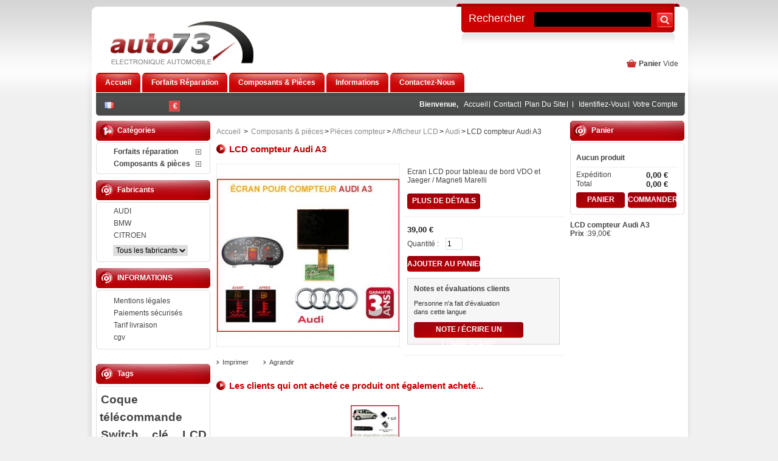

--- FILE ---
content_type: text/html; charset=utf-8
request_url: https://www.auto73.fr/audi/833-lcd-obd-audi-a3.html
body_size: 10581
content:
<!DOCTYPE html PUBLIC "-//W3C//DTD XHTML 1.1//EN" "http://www.w3.org/TR/xhtml11/DTD/xhtml11.dtd"><html xmlns="http://www.w3.org/1999/xhtml" xml:lang="fr"><head><title>Probl&egrave;me pixel &eacute;cran FSI OBD Audi A3</title><meta name="description" content="Afficheur LCD pour compteur AUDI A3 VDO et Jaeger / Magneti Marelli garantie 3 ans" /><meta name="keywords" content="ecran lcd compteur a3" /><meta http-equiv="Content-Type" content="application/xhtml+xml; charset=utf-8" /><meta name="generator" content="PrestaShop" /><meta name="robots" content="index,follow" /><link rel="icon" type="image/vnd.microsoft.icon" href="https://www.auto73.fr/img/favicon.ico?1681127666" /><link rel="shortcut icon" type="image/x-icon" href="https://www.auto73.fr/img/favicon.ico?1681127666" /><script type="text/javascript">/* <![CDATA[ */
var baseDir='https://www.auto73.fr/';var static_token='817797d91758398c78a336f88294b9a9';var token='6daeed69c7d98f9abbe227b4a3a96394';var priceDisplayPrecision=2;var priceDisplayMethod=0;var roundMode=2;/* ]]> */</script><link href="https://www.auto73.fr/themes/PRS020027/cache/29a9863576dcc4d9242c4bcf7f84a15c_all.css" rel="stylesheet" type="text/css" media="all" /><link href="https://www.auto73.fr/themes/PRS020027/cache/f3ca65fae6d9ff30374facedad5f50d8_screen.css" rel="stylesheet" type="text/css" media="screen" /><script src="https://www.auto73.fr/themes/PRS020027/cache/d46f982e6ec8ab404d40d64af879edd9.js" type="text/javascript">/* <![CDATA[ *//* ]]> */</script><script type="text/javascript">/* <![CDATA[ */
var _gaq=_gaq||[];_gaq.push(['_setAccount','UA-28370870-1']);_gaq.push(['_setSiteSpeedSampleRate',5]);_gaq.push(['_trackPageview','product']);(function(){var ga=document.createElement('script');ga.type='text/javascript';ga.async=true;ga.src=('https:'==document.location.protocol?'https://ssl':'http://www')+'.google-analytics.com/ga.js';var s=document.getElementsByTagName('script')[0];s.parentNode.insertBefore(ga,s);})();/* ]]> */</script><script type="text/javascript">/* <![CDATA[ */
var jQuery144=$;/* ]]> */</script><script type="text/javascript">/* <![CDATA[ */
var gsr=gsr||new GsrModule('gsr');gsr.msgs={"delay":"Vous n'avez pas rempli un entier l'option d\u00e9calage","fbId":"Vous n'avez pas rempli un entier l'option Facebook app ID","fbsecret":"Vous n'avez pas rempli l'option Facebook secret","title":"Vous n'avez pas rempli le titre","description":"Vous n'avez pas rempli le commentaire","rating":"Vous n'avez pas s\u00e9lectionn\u00e9 de note pour l'avis","checkreview":"Vous n'avez pas s\u00e9lectionn\u00e9 au moins un avis","email":"Vous n'avez pas rempli votre adresse e-mail","vouchercode":"Vous n'avez pas rempli le code de r\u00e9duction","voucheramount":"Vous avez laiss\u00e9 0 comme montant du bon de r\u00e9duction","voucherminimum":"Le montant minimum n'est pas un num\u00e9rique","vouchermaximum":"La quantit\u00e9 maximum n'est pas un num\u00e9rique","vouchervalidity":"Vous avez laiss\u00e9 0 pour la dur\u00e9e de validit\u00e9","tabTitle":{"2":"Vous n'avez pas rempli le titre pour la langue Fran\u00e7ais (French). Cliquer sur le drapeau de langues afin de remplir correctement tous les champs de traduction."}};gsr.sImgUrl='/modules/gsnippetsreviews/img/';gsr.sWebService='/modules/gsnippetsreviews/ws-gsnippetsreviews.php';/* ]]> */</script><script src="/modules/gsnippetsreviews/js/jquery.star-rating.js" type="text/javascript">/* <![CDATA[ *//* ]]> */</script></head><body id="product"><div class="centerbg"><div class="bottombg"><div class="topcurve"><div id="page"><div id="header"> <a href="https://www.auto73.fr/" id="header_logo" title="Auto73 - Strasbourg"> <img class="logo" src="https://www.auto73.fr/img/logo.jpg?1681127666" alt="Auto73 - Strasbourg" width="250" height="92"  /> </a><div id="header_right"><div id="currencies_block_top"><form action="/audi/833-lcd-obd-audi-a3.html" id="setCurrency" method="post"><ul><li class="selected"> <a href="javascript:setCurrency(1);" title="Euro">€</a></li></ul><p> <input type="hidden" name="id_currency" id="id_currency" value=""/> <input type="hidden" name="SubmitCurrency" value="" /></p></form></div><div id="languages_block_top"><ul id="first-languages"><li class="selected_language"> <img src="https://www.auto73.fr/img/l/2.jpg" alt="fr" width="16" height="11" /></li></ul></div><script type="text/javascript">/* <![CDATA[ */
$('ul#first-languages li:not(.selected_language)').css('opacity',0.3);$('ul#first-languages li:not(.selected_language)').hover(function(){$(this).css('opacity',1);},function(){$(this).css('opacity',0.3);});/* ]]> */</script><div id="blocktopbanner"><div class="top-banner"> <a class="topbanner" href='https://www.auto73.fr/content/61-contactez-nous' target=''><img src='/modules/blocktopbanner/image/topbanner0.jpg'alt="" title="" /></a></div></div><div class="clearblock"></div><div class="sf-contener"><ul class="sf-menu"><li><a href="http://www.auto73.fr"><span class="c_name">Accueil</span></a></li><li><a href="https://www.auto73.fr/241-reparation-piece-electronique-automobile"><span class="c_name">Forfaits réparation</span></a><ul><li><a href="https://www.auto73.fr/5-reparation-compteur"><span class="c_name">Compteurs</span></a><ul><li><a href="https://www.auto73.fr/59-renault"><span class="c_name">Renault</span></a></li><li><a href="https://www.auto73.fr/65-ford"><span class="c_name">Ford</span></a></li><li><a href="https://www.auto73.fr/61-citroen"><span class="c_name">Citroen</span></a></li><li><a href="https://www.auto73.fr/62-audi"><span class="c_name">Audi</span></a></li><li><a href="https://www.auto73.fr/68-volvo"><span class="c_name">Volvo</span></a></li><li><a href="https://www.auto73.fr/60-peugeot"><span class="c_name">Peugeot</span></a></li><li><a href="https://www.auto73.fr/63-mercedes"><span class="c_name">Mercedes</span></a></li><li><a href="https://www.auto73.fr/64-volkswagen"><span class="c_name">Volkswagen</span></a></li><li><a href="https://www.auto73.fr/66-fiat"><span class="c_name">Fiat</span></a></li><li><a href="https://www.auto73.fr/67-skoda"><span class="c_name">Skoda</span></a></li><li><a href="https://www.auto73.fr/69-porsche"><span class="c_name">Porsche</span></a></li><li><a href="https://www.auto73.fr/70-bmw"><span class="c_name">BMW</span></a></li><li><a href="https://www.auto73.fr/71-alfa-romeo"><span class="c_name">Alfa Romeo</span></a></li><li><a href="https://www.auto73.fr/72-toyota"><span class="c_name">Toyota</span></a></li><li><a href="https://www.auto73.fr/73-autres"><span class="c_name">Autres</span></a></li></ul></li><li><a href="https://www.auto73.fr/137-neiman"><span class="c_name">Neiman EZS / ELV</span></a></li><li><a href="https://www.auto73.fr/85-verrou-de-colonne"><span class="c_name">Verrou de colonne</span></a></li><li><a href="https://www.auto73.fr/43-reinitialisation-calculateur-airbag"><span class="c_name">Calculateur airbag</span></a><ul><li><a href="https://www.auto73.fr/225-renault"><span class="c_name">Renault</span></a></li><li><a href="https://www.auto73.fr/226-peugeot"><span class="c_name">Peugeot</span></a></li><li><a href="https://www.auto73.fr/227-citroen"><span class="c_name">Citroen</span></a></li><li><a href="https://www.auto73.fr/228-mercedes"><span class="c_name">Mercedes</span></a></li><li><a href="https://www.auto73.fr/229-smart"><span class="c_name">Smart</span></a></li><li><a href="https://www.auto73.fr/230-volvo"><span class="c_name">Volvo</span></a></li><li><a href="https://www.auto73.fr/231-fiat"><span class="c_name">Fiat</span></a></li><li><a href="https://www.auto73.fr/232-bmw"><span class="c_name">BMW</span></a></li><li><a href="https://www.auto73.fr/233-audi"><span class="c_name">Audi</span></a></li><li><a href="https://www.auto73.fr/234-nissan"><span class="c_name">Nissan</span></a></li><li><a href="https://www.auto73.fr/235-opel"><span class="c_name">Opel</span></a></li><li><a href="https://www.auto73.fr/236-volkswagen"><span class="c_name">Volkswagen</span></a></li><li><a href="https://www.auto73.fr/238-dacia"><span class="c_name">Dacia</span></a></li><li><a href="https://www.auto73.fr/239-mini"><span class="c_name">Mini</span></a></li><li><a href="https://www.auto73.fr/240-ford"><span class="c_name">Ford</span></a></li><li><a href="https://www.auto73.fr/237-autres"><span class="c_name">Autres</span></a></li></ul></li><li><a href="https://www.auto73.fr/139-reparation-calculateur-moteur"><span class="c_name">Calculateur moteur</span></a><ul><li><a href="https://www.auto73.fr/213-honda"><span class="c_name">Honda</span></a></li><li><a href="https://www.auto73.fr/214-alfa-romeo"><span class="c_name">Alfa Romeo</span></a></li><li><a href="https://www.auto73.fr/215-renault"><span class="c_name">Renault</span></a></li><li><a href="https://www.auto73.fr/216-mercedes"><span class="c_name">Mercedes</span></a></li><li><a href="https://www.auto73.fr/217-vag"><span class="c_name">VAG</span></a></li><li><a href="https://www.auto73.fr/218-opel"><span class="c_name">Opel</span></a></li><li><a href="https://www.auto73.fr/219-psa"><span class="c_name">PSA</span></a></li><li><a href="https://www.auto73.fr/222-ford"><span class="c_name">Ford</span></a></li><li><a href="https://www.auto73.fr/223-mazda"><span class="c_name">Mazda</span></a></li><li><a href="https://www.auto73.fr/224-bmw"><span class="c_name">BMW</span></a></li><li><a href="https://www.auto73.fr/243-autres"><span class="c_name">Autres</span></a></li></ul></li><li><a href="https://www.auto73.fr/245-supprimer-anti-demarrage"><span class="c_name">Anti-démarrage</span></a></li><li><a href="https://www.auto73.fr/48-reparation-telecommande-auto"><span class="c_name">Réparations clés</span></a><ul><li><a href="https://www.auto73.fr/49-peugeot"><span class="c_name">Peugeot</span></a></li><li><a href="https://www.auto73.fr/50-citroen"><span class="c_name">Citroen</span></a></li><li><a href="https://www.auto73.fr/51-renault"><span class="c_name">Renault</span></a></li><li><a href="https://www.auto73.fr/52-mercedes"><span class="c_name">Mercedes</span></a></li><li><a href="https://www.auto73.fr/53-smart"><span class="c_name">Smart</span></a></li><li><a href="https://www.auto73.fr/54-opel"><span class="c_name">Opel</span></a></li><li><a href="https://www.auto73.fr/118-nissan"><span class="c_name">Nissan</span></a></li><li><a href="https://www.auto73.fr/119-ford"><span class="c_name">Ford</span></a></li><li><a href="https://www.auto73.fr/128-autres"><span class="c_name">Autres</span></a></li></ul></li><li><a href="https://www.auto73.fr/94-clim-chauffage"><span class="c_name">Commande clim</span></a></li><li><a href="https://www.auto73.fr/140-unite-habitacle"><span class="c_name">Unité habitacle</span></a></li><li><a href="https://www.auto73.fr/83-colonne-de-direction"><span class="c_name">Direction assistée</span></a></li><li><a href="https://www.auto73.fr/207-autre"><span class="c_name">Autres</span></a></li></ul></li><li><a href="https://www.auto73.fr/242-piece-electronique-automobile"><span class="c_name">Composants & pièces</span></a><ul><li><a href="https://www.auto73.fr/204-pieces-compteur-auto-automobile"><span class="c_name">Pièces compteur</span></a><ul><li><a href="https://www.auto73.fr/35-afficheur-lcd"><span class="c_name">Afficheur LCD</span></a><ul><li><a href="https://www.auto73.fr/189-audi"><span class="c_name">Audi</span></a></li><li><a href="https://www.auto73.fr/190-volkswagen"><span class="c_name">Volkswagen</span></a></li><li><a href="https://www.auto73.fr/191-skoda"><span class="c_name">Skoda</span></a></li><li><a href="https://www.auto73.fr/192-peugeot"><span class="c_name">Peugeot</span></a></li><li><a href="https://www.auto73.fr/193-alfa-romeo"><span class="c_name">Alfa Romeo</span></a></li><li><a href="https://www.auto73.fr/196-seat"><span class="c_name">Seat</span></a></li><li><a href="https://www.auto73.fr/194-bmw"><span class="c_name">BMW</span></a></li><li><a href="https://www.auto73.fr/198-mercedes"><span class="c_name">Mercedes</span></a></li><li><a href="https://www.auto73.fr/208-ford"><span class="c_name">Ford</span></a></li><li><a href="https://www.auto73.fr/195-autres"><span class="c_name">Autres</span></a></li></ul></li><li><a href="https://www.auto73.fr/37-micro-moteur"><span class="c_name">Micro moteur</span></a><ul><li><a href="https://www.auto73.fr/178-peugeot"><span class="c_name">Peugeot</span></a></li><li><a href="https://www.auto73.fr/179-citroen-"><span class="c_name">Citroën </span></a></li><li><a href="https://www.auto73.fr/180-renault"><span class="c_name">Renault</span></a></li><li><a href="https://www.auto73.fr/182-audi"><span class="c_name">Audi</span></a></li><li><a href="https://www.auto73.fr/183-mercedes"><span class="c_name">Mercedes Benz</span></a></li><li><a href="https://www.auto73.fr/184-volkswagen"><span class="c_name">Volkswagen</span></a></li><li><a href="https://www.auto73.fr/185-bmw"><span class="c_name">BMW</span></a></li><li><a href="https://www.auto73.fr/186-fiat"><span class="c_name">Fiat</span></a></li><li><a href="https://www.auto73.fr/187-opel"><span class="c_name">Opel</span></a></li><li><a href="https://www.auto73.fr/188-lancia"><span class="c_name">Lancia</span></a></li><li><a href="https://www.auto73.fr/181-autres"><span class="c_name">Autres</span></a></li></ul></li><li><a href="https://www.auto73.fr/106-buzzer"><span class="c_name">Buzzer</span></a></li></ul></li><li><a href="https://www.auto73.fr/74-pieces-telecommandes-auto"><span class="c_name">Pièces clé</span></a><ul><li><a href="https://www.auto73.fr/8-coque-cle"><span class="c_name">Coque clé</span></a><ul><li><a href="https://www.auto73.fr/129-peugeot"><span class="c_name">Peugeot</span></a></li><li><a href="https://www.auto73.fr/130-citroen"><span class="c_name">Citroen</span></a></li><li><a href="https://www.auto73.fr/131-renault"><span class="c_name">Renault</span></a></li><li><a href="https://www.auto73.fr/132-dacia"><span class="c_name">Dacia</span></a></li><li><a href="https://www.auto73.fr/133-opel"><span class="c_name">Opel</span></a></li><li><a href="https://www.auto73.fr/134-nissan"><span class="c_name">Nissan</span></a></li><li><a href="https://www.auto73.fr/135-smart"><span class="c_name">Smart</span></a></li><li><a href="https://www.auto73.fr/136-mercedes"><span class="c_name">Mercedes</span></a></li><li><a href="https://www.auto73.fr/197-plip-ford"><span class="c_name">Ford</span></a></li></ul></li><li><a href="https://www.auto73.fr/11-switch-telecommande"><span class="c_name">Switch clé</span></a></li><li><a href="https://www.auto73.fr/55-transpondeur-cle"><span class="c_name">Transpondeur</span></a></li><li><a href="https://www.auto73.fr/30-housse-etui-coque-protection-silicone-cle-telecommande"><span class="c_name">Housse clé</span></a></li><li><a href="https://www.auto73.fr/9-piles"><span class="c_name">Piles</span></a></li><li><a href="https://www.auto73.fr/16-boutons-plastique-telecommande"><span class="c_name">Boutons Pad</span></a></li><li><a href="https://www.auto73.fr/81-bobine"><span class="c_name">Bobine</span></a></li></ul></li><li><a href="https://www.auto73.fr/212-emulateur"><span class="c_name">Émulateur</span></a></li><li><a href="https://www.auto73.fr/56-composants-electronique-auto"><span class="c_name">Composants</span></a><ul><li><a href="https://www.auto73.fr/17-transistors"><span class="c_name">Transistors</span></a></li><li><a href="https://www.auto73.fr/13-circuits-integres"><span class="c_name">Circuits intég</span></a></li><li><a href="https://www.auto73.fr/23-eeprom-automobile"><span class="c_name">EEPROM</span></a><ul><li><a href="https://www.auto73.fr/24-24xxx"><span class="c_name">24XXX</span></a></li><li><a href="https://www.auto73.fr/25-35xxx"><span class="c_name">35XXX</span></a></li><li><a href="https://www.auto73.fr/26-93xxx"><span class="c_name">93XXX</span></a></li><li><a href="https://www.auto73.fr/27-95xxx"><span class="c_name">95XXX</span></a></li></ul></li><li><a href="https://www.auto73.fr/107-mcu-motorola"><span class="c_name">MCU / Flash</span></a></li><li><a href="https://www.auto73.fr/36-relais"><span class="c_name">Relais</span></a></li><li><a href="https://www.auto73.fr/93-condensateurs"><span class="c_name">Condensateur</span></a></li><li><a href="https://www.auto73.fr/12-resistance-cms"><span class="c_name">Fusible CMS</span></a></li><li><a href="https://www.auto73.fr/34-transformateur"><span class="c_name">Transformateur</span></a></li><li><a href="https://www.auto73.fr/143-diode"><span class="c_name">Diode / Régulateur</span></a></li><li><a href="https://www.auto73.fr/158-quartz"><span class="c_name">Quartz</span></a></li></ul></li><li><a href="https://www.auto73.fr/15-pince-eeprom"><span class="c_name">Lecture EEPROM</span></a></li><li><a href="https://www.auto73.fr/33-kit-de-reparation"><span class="c_name">Kit réparation</span></a></li><li><a href="https://www.auto73.fr/105-module-puissance-temic"><span class="c_name">Modules lève vitre</span></a></li><li><a href="https://www.auto73.fr/95-module-puissance"><span class="c_name">Module de puissance</span></a><ul><li><a href="https://www.auto73.fr/96-renault"><span class="c_name">Renault</span></a></li><li><a href="https://www.auto73.fr/97-citroen"><span class="c_name">Citroen</span></a></li><li><a href="https://www.auto73.fr/98-peugeot"><span class="c_name">Peugeot</span></a></li><li><a href="https://www.auto73.fr/99-audi"><span class="c_name">Audi</span></a></li><li><a href="https://www.auto73.fr/100-volkswagen"><span class="c_name">Volkswagen</span></a></li><li><a href="https://www.auto73.fr/101-bmw"><span class="c_name">BMW</span></a></li><li><a href="https://www.auto73.fr/102-fiat"><span class="c_name">Fiat</span></a></li><li><a href="https://www.auto73.fr/103-ford"><span class="c_name">Ford</span></a></li><li><a href="https://www.auto73.fr/104-seat"><span class="c_name">Seat</span></a></li></ul></li><li><a href="https://www.auto73.fr/10-emulateur-can-bus"><span class="c_name">Banc de test CAN BUS</span></a></li><li><a href="https://www.auto73.fr/145-capteur-radar-recul"><span class="c_name">Capteur radar de recul</span></a><ul><li><a href="https://www.auto73.fr/146-renault"><span class="c_name">Renault</span></a></li><li><a href="https://www.auto73.fr/147-peugeot"><span class="c_name">Peugeot</span></a></li><li><a href="https://www.auto73.fr/148-citroen"><span class="c_name">Citroën</span></a></li><li><a href="https://www.auto73.fr/149-bmw-"><span class="c_name">BMW</span></a></li><li><a href="https://www.auto73.fr/150-volkswagen"><span class="c_name">Volkswagen</span></a></li><li><a href="https://www.auto73.fr/151-porsche"><span class="c_name">Porsche</span></a></li><li><a href="https://www.auto73.fr/152-seat"><span class="c_name">Seat</span></a></li><li><a href="https://www.auto73.fr/153-audi"><span class="c_name">Audi</span></a></li><li><a href="https://www.auto73.fr/154-saab"><span class="c_name">Saab</span></a></li><li><a href="https://www.auto73.fr/155-ford"><span class="c_name">Ford</span></a></li><li><a href="https://www.auto73.fr/156-volvo"><span class="c_name">Volvo</span></a></li><li><a href="https://www.auto73.fr/157-skoda"><span class="c_name">Skoda</span></a></li><li><a href="https://www.auto73.fr/159-mercedes-benz"><span class="c_name">Mercedes Benz</span></a></li></ul></li><li><a href="https://www.auto73.fr/122-bouton-warning"><span class="c_name">Bouton Warning</span></a></li><li><a href="https://www.auto73.fr/31-compteur-occasion-scenic-espace"><span class="c_name">Occasions</span></a><ul><li><a href="https://www.auto73.fr/38-calculateur-injection-ecu"><span class="c_name">Calculateur</span></a><ul><li><a href="https://www.auto73.fr/39-edc15c2"><span class="c_name">EDC15C2</span></a><ul><li><a href="https://www.auto73.fr/108-1-broche"><span class="c_name">1 Broche</span></a></li><li><a href="https://www.auto73.fr/109-3-broches"><span class="c_name">3 broches</span></a></li></ul></li><li><a href="https://www.auto73.fr/110-edc16c3"><span class="c_name">EDC16C3</span></a></li><li><a href="https://www.auto73.fr/40-edc16c34"><span class="c_name">EDC16C34</span></a></li><li><a href="https://www.auto73.fr/205-edc16u1"><span class="c_name">EDC16U1</span></a></li><li><a href="https://www.auto73.fr/138-edc16u34"><span class="c_name">EDC16U34</span></a></li><li><a href="https://www.auto73.fr/111-edc17"><span class="c_name">EDC17</span></a></li><li><a href="https://www.auto73.fr/112-sid"><span class="c_name">SID</span></a><ul><li><a href="https://www.auto73.fr/41-sid-802"><span class="c_name">SID 802</span></a></li><li><a href="https://www.auto73.fr/113-sid-803"><span class="c_name">SID 803</span></a></li><li><a href="https://www.auto73.fr/114-sid-305"><span class="c_name">SID 305</span></a></li><li><a href="https://www.auto73.fr/115-sid-804"><span class="c_name">SID 804</span></a></li></ul></li><li><a href="https://www.auto73.fr/116-renault"><span class="c_name">RENAULT</span></a></li><li><a href="https://www.auto73.fr/206-ecu-mercedes"><span class="c_name">Mercedes</span></a></li><li><a href="https://www.auto73.fr/117-autres"><span class="c_name">AUTRES </span></a></li></ul></li><li><a href="https://www.auto73.fr/45-afficheur-multifonction-emf"><span class="c_name">Afficheur EMF</span></a></li><li><a href="https://www.auto73.fr/44-compteur"><span class="c_name">Compteur</span></a></li><li><a href="https://www.auto73.fr/46-verrou-colonne-direction"><span class="c_name">Verrou direction</span></a></li><li><a href="https://www.auto73.fr/47-module-puissance-ventilation-chaffage-clim"><span class="c_name">Module Ventilation</span></a></li><li><a href="https://www.auto73.fr/57-neiman-electronique"><span class="c_name">Neiman électronique</span></a></li><li><a href="https://www.auto73.fr/160-calculateur-airbag"><span class="c_name">Calculateur Airbag</span></a></li><li><a href="https://www.auto73.fr/125-lecteur-carte-renault"><span class="c_name">Lecteur carte Renault</span></a></li><li><a href="https://www.auto73.fr/124-telecommande-auto-occasion"><span class="c_name">Télécommande</span></a></li><li><a href="https://www.auto73.fr/58-elv-esl"><span class="c_name">ELV</span></a></li><li><a href="https://www.auto73.fr/120-bsi"><span class="c_name">BSI</span></a></li><li><a href="https://www.auto73.fr/121-uch"><span class="c_name">UCH</span></a></li><li><a href="https://www.auto73.fr/126-bsm"><span class="c_name">BSM</span></a></li><li><a href="https://www.auto73.fr/127-sam"><span class="c_name">SAM</span></a></li></ul></li><li><a href="https://www.auto73.fr/19-divers"><span class="c_name">Divers</span></a><ul><li><a href="https://www.auto73.fr/220-par-ref"><span class="c_name"></span></a><ul><li><a href="https://www.auto73.fr/221-ezs"><span class="c_name">EZS</span></a></li><li><a href="https://www.auto73.fr/246-ecu"><span class="c_name">ecu</span></a><ul><li><a href="https://www.auto73.fr/247-honda"><span class="c_name">Honda</span></a></li></ul></li><li><a href="https://www.auto73.fr/248-boitier-confort-bmw-mini"><span class="c_name">Confort</span></a></li><li><a href="https://www.auto73.fr/249-levier"><span class="c_name">Levier</span></a></li><li><a href="https://www.auto73.fr/250-bcm-mini"><span class="c_name">BCM Mini</span></a></li></ul></li></ul></li></ul></li><li><a href="https://www.auto73.fr/content/23-electronique-auto-strasbourg"><span class="c_name">Informations</span></a></li><li><a href="https://www.auto73.fr/content/61-contactez-nous"><span class="c_name">Contactez-nous</span></a></li></ul><script src="https://www.auto73.fr/themes/PRS020027/js/modules/blocktopmenu/hoverIntent.js" type="text/javascript">/* <![CDATA[ *//* ]]> */</script><script src="https://www.auto73.fr/themes/PRS020027/js/modules/blocktopmenu/topmenu.js" type="text/javascript">/* <![CDATA[ *//* ]]> */</script><link href="https://www.auto73.fr/themes/PRS020027/css/modules/blocktopmenu/topmenu.css" media="screen" rel="stylesheet" type="text/css"></div><div id="shopping_cart"> <a href="https://www.auto73.fr/commande" title="Votre Panier">Panier</a> <span class="ajax_cart_quantity hidden">0</span> <span class="ajax_cart_product_txt hidden">Produit</span> <span class="ajax_cart_product_txt_s hidden">Produits</span> <span class="ajax_cart_total hidden"> 0,00 € </span> <span class="ajax_cart_no_product">Vide</span></div><div id="header_user"><ul id="header_nav"><li id="welcome">Bienvenue,</li><li id="header_link_home"><a href="https://www.auto73.fr/" title="Accueil">Accueil</a></li><li id="header_link_contact"><a href="https://www.auto73.fr/contactez-nous" title="Contact">Contact</a></li><li id="header_link_sitemap"><a href="https://www.auto73.fr/plan-du-site" title="Plan du site">Plan du site</a></li><li id="header_link_bookmark"><script type="text/javascript">/* <![CDATA[ */
writeBookmarkLink('https://www.auto73.fr/audi/833-lcd-obd-audi-a3.html','Problème pixel écran FSI OBD Audi A3','Favoris');/* ]]> */</script></li><li id="header_user_info"> <a href="https://www.auto73.fr/mon-compte">Identifiez-vous</a></li><li id="your_account"><a href="https://www.auto73.fr/mon-compte" title="Votre compte">Votre compte</a></li></ul></div><div id="search_block_top"><form action="https://www.auto73.fr/recherche" id="searchbox" method="get"><p> <label for="search_query_top">Rechercher</label> <input type="hidden" name="orderby" value="position" /> <input type="hidden" name="orderway" value="desc" /> <input class="search_query" type="text" id="search_query_top" name="search_query" value="" /> <input type="submit" name="submit_search" value="" class="button" /></p></form></div><script type="text/javascript">/* <![CDATA[ */
$('document').ready(function(){$("#search_query_top").autocomplete('https://www.auto73.fr/recherche',{minChars:3,max:10,width:500,selectFirst:false,scroll:false,dataType:"json",formatItem:function(data,i,max,value,term){return value;},parse:function(data){var mytab=new Array();for(var i=0;i<data.length;i++)
mytab[mytab.length]={data:data[i],value:data[i].cname+' > '+data[i].pname};return mytab;},extraParams:{ajaxSearch:1,id_lang:2}}).result(function(event,data,formatted){$('#search_query_top').val(data.pname);document.location.href=data.product_link;})});/* ]]> */</script></div></div><div id="columns"><div class="column" id="left_column"><div class="block" id="categories_block_left"><h4>Cat&eacute;gories</h4><div class="block_content"><ul class="tree dhtml"><li > <a href="https://www.auto73.fr/241-reparation-piece-electronique-automobile" title="">Forfaits réparation</a><ul><li > <a href="https://www.auto73.fr/5-reparation-compteur" title="">Compteurs</a><ul><li > <a href="https://www.auto73.fr/59-renault" title="">Renault</a></li><li > <a href="https://www.auto73.fr/65-ford" title="">Ford</a></li><li > <a href="https://www.auto73.fr/61-citroen" title="">Citroen</a></li><li > <a href="https://www.auto73.fr/62-audi" title="">Audi</a></li><li > <a href="https://www.auto73.fr/68-volvo" title="">Volvo</a></li><li > <a href="https://www.auto73.fr/60-peugeot" title="">Peugeot</a></li><li > <a href="https://www.auto73.fr/63-mercedes" title="">Mercedes</a></li><li > <a href="https://www.auto73.fr/64-volkswagen" title="">Volkswagen</a></li><li > <a href="https://www.auto73.fr/66-fiat" title="">Fiat</a></li><li > <a href="https://www.auto73.fr/67-skoda" title="">Skoda</a></li><li > <a href="https://www.auto73.fr/69-porsche" title="">Porsche</a></li><li > <a href="https://www.auto73.fr/70-bmw" title="">BMW</a></li><li > <a href="https://www.auto73.fr/71-alfa-romeo" title="">Alfa Romeo</a></li><li > <a href="https://www.auto73.fr/72-toyota" title="">Toyota</a></li><li class="last"> <a href="https://www.auto73.fr/73-autres" title="">Autres</a></li></ul></li><li > <a href="https://www.auto73.fr/137-neiman" title="Nous avons plus de 10 ans d&#039;expérience sur le système de démarrage EZS / ELV  Mercedes !Avec une telle expérience, nous avons développé une expertise et  une solide base de connaissances et de compétences acquises au fil des années sur ce système très complexe.Nous réparons plus 95% des EZS / ELV reçu !
">Neiman EZS / ELV</a></li><li > <a href="https://www.auto73.fr/85-verrou-de-colonne" title="Verrou de colonne et antivol électrique">Verrou de colonne</a></li><li > <a href="https://www.auto73.fr/43-reinitialisation-calculateur-airbag" title="Réinitialisation des boitiers airbag après un choc">Calculateur airbag</a><ul><li > <a href="https://www.auto73.fr/225-renault" title="">Renault</a></li><li > <a href="https://www.auto73.fr/226-peugeot" title="">Peugeot</a></li><li > <a href="https://www.auto73.fr/227-citroen" title="">Citroen</a></li><li > <a href="https://www.auto73.fr/228-mercedes" title="">Mercedes</a></li><li > <a href="https://www.auto73.fr/229-smart" title="">Smart</a></li><li > <a href="https://www.auto73.fr/230-volvo" title="">Volvo</a></li><li > <a href="https://www.auto73.fr/231-fiat" title="">Fiat</a></li><li > <a href="https://www.auto73.fr/232-bmw" title="">BMW</a></li><li > <a href="https://www.auto73.fr/233-audi" title="">Audi</a></li><li > <a href="https://www.auto73.fr/234-nissan" title="">Nissan</a></li><li > <a href="https://www.auto73.fr/235-opel" title="">Opel</a></li><li > <a href="https://www.auto73.fr/236-volkswagen" title="">Volkswagen</a></li><li > <a href="https://www.auto73.fr/238-dacia" title="">Dacia</a></li><li > <a href="https://www.auto73.fr/239-mini" title="">Mini</a></li><li > <a href="https://www.auto73.fr/240-ford" title="">Ford</a></li><li class="last"> <a href="https://www.auto73.fr/237-autres" title="">Autres</a></li></ul></li><li > <a href="https://www.auto73.fr/139-reparation-calculateur-moteur" title="">Calculateur moteur</a><ul><li > <a href="https://www.auto73.fr/213-honda" title="">Honda</a></li><li > <a href="https://www.auto73.fr/214-alfa-romeo" title="">Alfa Romeo</a></li><li > <a href="https://www.auto73.fr/215-renault" title="">Renault</a></li><li > <a href="https://www.auto73.fr/216-mercedes" title="">Mercedes</a></li><li > <a href="https://www.auto73.fr/217-vag" title="">VAG</a></li><li > <a href="https://www.auto73.fr/218-opel" title="">Opel</a></li><li > <a href="https://www.auto73.fr/219-psa" title="">PSA</a></li><li > <a href="https://www.auto73.fr/222-ford" title="">Ford</a></li><li > <a href="https://www.auto73.fr/223-mazda" title="">Mazda</a></li><li > <a href="https://www.auto73.fr/224-bmw" title="">BMW</a></li><li class="last"> <a href="https://www.auto73.fr/243-autres" title="">Autres</a></li></ul></li><li > <a href="https://www.auto73.fr/245-supprimer-anti-demarrage" title="">Anti-démarrage</a></li><li > <a href="https://www.auto73.fr/48-reparation-telecommande-auto" title="">Réparations clés</a><ul><li > <a href="https://www.auto73.fr/49-peugeot" title="">Peugeot</a></li><li > <a href="https://www.auto73.fr/50-citroen" title="">Citroen</a></li><li > <a href="https://www.auto73.fr/51-renault" title="">Renault</a></li><li > <a href="https://www.auto73.fr/52-mercedes" title="">Mercedes</a></li><li > <a href="https://www.auto73.fr/53-smart" title="">Smart</a></li><li > <a href="https://www.auto73.fr/54-opel" title="">Opel</a></li><li > <a href="https://www.auto73.fr/118-nissan" title="">Nissan</a></li><li > <a href="https://www.auto73.fr/119-ford" title="">Ford</a></li><li class="last"> <a href="https://www.auto73.fr/128-autres" title="">Autres</a></li></ul></li><li > <a href="https://www.auto73.fr/94-clim-chauffage" title="Réparation commande de clim / chauffage pour voiture">Commande clim</a></li><li > <a href="https://www.auto73.fr/140-unite-habitacle" title="">Unité habitacle</a></li><li > <a href="https://www.auto73.fr/83-colonne-de-direction" title="Réparation colonne de direction électrique">Direction assistée</a></li><li class="last"> <a href="https://www.auto73.fr/207-autre" title="">Autres</a></li></ul></li><li class="last"> <a href="https://www.auto73.fr/242-piece-electronique-automobile" title="">Composants &amp; pièces</a><ul><li > <a href="https://www.auto73.fr/204-pieces-compteur-auto-automobile" title="">Pièces compteur</a><ul><li > <a href="https://www.auto73.fr/35-afficheur-lcd" title="">Afficheur LCD</a></li><li > <a href="https://www.auto73.fr/37-micro-moteur" title="">Micro moteur</a></li><li class="last"> <a href="https://www.auto73.fr/106-buzzer" title="">Buzzer</a></li></ul></li><li > <a href="https://www.auto73.fr/74-pieces-telecommandes-auto" title="">Pièces clé</a><ul><li > <a href="https://www.auto73.fr/8-coque-cle" title="">Coque clé</a></li><li > <a href="https://www.auto73.fr/11-switch-telecommande" title="">Switch clé</a></li><li > <a href="https://www.auto73.fr/55-transpondeur-cle" title="">Transpondeur</a></li><li > <a href="https://www.auto73.fr/30-housse-etui-coque-protection-silicone-cle-telecommande" title="">Housse clé</a></li><li > <a href="https://www.auto73.fr/9-piles" title="">Piles</a></li><li > <a href="https://www.auto73.fr/16-boutons-plastique-telecommande" title="boutons plastique pour télécommande">Boutons Pad</a></li><li class="last"> <a href="https://www.auto73.fr/81-bobine" title="">Bobine</a></li></ul></li><li > <a href="https://www.auto73.fr/212-emulateur" title="">Émulateur</a></li><li > <a href="https://www.auto73.fr/56-composants-electronique-auto" title="">Composants</a><ul><li > <a href="https://www.auto73.fr/17-transistors" title="">Transistors</a></li><li > <a href="https://www.auto73.fr/13-circuits-integres" title="">Circuits intég</a></li><li > <a href="https://www.auto73.fr/23-eeprom-automobile" title="">EEPROM</a></li><li > <a href="https://www.auto73.fr/107-mcu-motorola" title="">MCU / Flash</a></li><li > <a href="https://www.auto73.fr/36-relais" title="">Relais</a></li><li > <a href="https://www.auto73.fr/93-condensateurs" title="Condensateur pour réparation automobile">Condensateur</a></li><li > <a href="https://www.auto73.fr/12-resistance-cms" title="">Fusible CMS</a></li><li > <a href="https://www.auto73.fr/34-transformateur" title="">Transformateur</a></li><li > <a href="https://www.auto73.fr/143-diode" title="">Diode / Régulateur</a></li><li class="last"> <a href="https://www.auto73.fr/158-quartz" title="">Quartz</a></li></ul></li><li > <a href="https://www.auto73.fr/15-pince-eeprom" title="">Lecture EEPROM</a></li><li > <a href="https://www.auto73.fr/33-kit-de-reparation" title="">Kit réparation</a></li><li > <a href="https://www.auto73.fr/105-module-puissance-temic" title="">Modules lève vitre</a></li><li > <a href="https://www.auto73.fr/95-module-puissance" title="">Module de puissance</a><ul><li > <a href="https://www.auto73.fr/96-renault" title="">Renault</a></li><li > <a href="https://www.auto73.fr/97-citroen" title="">Citroen</a></li><li > <a href="https://www.auto73.fr/98-peugeot" title="">Peugeot</a></li><li > <a href="https://www.auto73.fr/99-audi" title="">Audi</a></li><li > <a href="https://www.auto73.fr/100-volkswagen" title="">Volkswagen</a></li><li > <a href="https://www.auto73.fr/101-bmw" title="">BMW</a></li><li > <a href="https://www.auto73.fr/102-fiat" title="">Fiat</a></li><li > <a href="https://www.auto73.fr/103-ford" title="">Ford</a></li><li class="last"> <a href="https://www.auto73.fr/104-seat" title="">Seat</a></li></ul></li><li > <a href="https://www.auto73.fr/10-emulateur-can-bus" title="">Banc de test CAN BUS</a></li><li > <a href="https://www.auto73.fr/145-capteur-radar-recul" title="">Capteur radar de recul</a><ul><li > <a href="https://www.auto73.fr/146-renault" title="">Renault</a></li><li > <a href="https://www.auto73.fr/147-peugeot" title="">Peugeot</a></li><li > <a href="https://www.auto73.fr/148-citroen" title="">Citroën</a></li><li > <a href="https://www.auto73.fr/149-bmw-" title="">BMW</a></li><li > <a href="https://www.auto73.fr/150-volkswagen" title="">Volkswagen</a></li><li > <a href="https://www.auto73.fr/151-porsche" title="">Porsche</a></li><li > <a href="https://www.auto73.fr/152-seat" title="">Seat</a></li><li > <a href="https://www.auto73.fr/153-audi" title="">Audi</a></li><li > <a href="https://www.auto73.fr/154-saab" title="">Saab</a></li><li > <a href="https://www.auto73.fr/155-ford" title="">Ford</a></li><li > <a href="https://www.auto73.fr/156-volvo" title="">Volvo</a></li><li > <a href="https://www.auto73.fr/157-skoda" title="">Skoda</a></li><li class="last"> <a href="https://www.auto73.fr/159-mercedes-benz" title="">Mercedes Benz</a></li></ul></li><li > <a href="https://www.auto73.fr/122-bouton-warning" title="">Bouton Warning</a></li><li > <a href="https://www.auto73.fr/31-compteur-occasion-scenic-espace" title="">Occasions</a><ul><li > <a href="https://www.auto73.fr/38-calculateur-injection-ecu" title="">Calculateur</a></li><li > <a href="https://www.auto73.fr/45-afficheur-multifonction-emf" title="">Afficheur EMF</a></li><li > <a href="https://www.auto73.fr/44-compteur" title="">Compteur</a></li><li > <a href="https://www.auto73.fr/46-verrou-colonne-direction" title="">Verrou direction</a></li><li > <a href="https://www.auto73.fr/47-module-puissance-ventilation-chaffage-clim" title="">Module Ventilation</a></li><li > <a href="https://www.auto73.fr/57-neiman-electronique" title="">Neiman électronique</a></li><li > <a href="https://www.auto73.fr/160-calculateur-airbag" title="">Calculateur Airbag</a></li><li > <a href="https://www.auto73.fr/125-lecteur-carte-renault" title="">Lecteur carte Renault</a></li><li > <a href="https://www.auto73.fr/124-telecommande-auto-occasion" title="">Télécommande</a></li><li > <a href="https://www.auto73.fr/58-elv-esl" title="">ELV</a></li><li > <a href="https://www.auto73.fr/120-bsi" title="">BSI</a></li><li > <a href="https://www.auto73.fr/121-uch" title="">UCH</a></li><li > <a href="https://www.auto73.fr/126-bsm" title="">BSM</a></li><li class="last"> <a href="https://www.auto73.fr/127-sam" title="">SAM</a></li></ul></li><li class="last"> <a href="https://www.auto73.fr/19-divers" title="">Divers</a><ul><li class="last"> <a href="https://www.auto73.fr/220-par-ref" title="">.</a></li></ul></li></ul></li></ul><script type="text/javascript">/* <![CDATA[ */
$('div#categories_block_left ul.dhtml').hide();/* ]]> */</script></div></div><div class="block blockmanufacturer" id="manufacturers_block_left"><h4><a href="https://www.auto73.fr/fabricants" title="Fabricants">Fabricants</a></h4><div class="block_content"><ul class="bullet"><li class="first_item"><a href="https://www.auto73.fr/4_audi" title="En savoir plus &agrave; propos de AUDI ">AUDI </a></li><li class="item"><a href="https://www.auto73.fr/5_bmw" title="En savoir plus &agrave; propos de BMW">BMW</a></li><li class="item"><a href="https://www.auto73.fr/7_citroen" title="En savoir plus &agrave; propos de CITROEN">CITROEN</a></li></ul><form action="/product.php" method="get"><p> <select id="manufacturer_list" onchange="autoUrl('manufacturer_list', '');"><option value="0">Tous les fabricants</option><option value="https://www.auto73.fr/4_audi">AUDI</option><option value="https://www.auto73.fr/5_bmw">BMW</option><option value="https://www.auto73.fr/7_citroen">CITROEN</option><option value="https://www.auto73.fr/8_fiat">FIAT</option><option value="https://www.auto73.fr/9_ford">FORD</option><option value="https://www.auto73.fr/14_mercedes">MERCEDES</option><option value="https://www.auto73.fr/15_mini">MINI</option><option value="https://www.auto73.fr/17_nissan">NISSAN</option><option value="https://www.auto73.fr/18_opel">OPEL</option><option value="https://www.auto73.fr/19_peugeot">PEUGEOT</option><option value="https://www.auto73.fr/20_renault">RENAULT</option><option value="https://www.auto73.fr/21_seat">SEAT</option><option value="https://www.auto73.fr/25_smart">SMART</option><option value="https://www.auto73.fr/26_vag">VAG</option><option value="https://www.auto73.fr/24_volkswagen">VOLKSWAGEN</option> </select></p></form></div></div><div class="block informations_block_left" id="informations_block_left_1"><h4><a href="https://www.auto73.fr/content/category/1-home">INFORMATIONS</a></h4><ul class="block_content"><li><a href="https://www.auto73.fr/content/13-mentions-legales" title="Mentions légales">Mentions légales</a></li><li><a href="https://www.auto73.fr/content/11-paiement-securise" title="Paiements sécurisés">Paiements sécurisés</a></li><li><a href="https://www.auto73.fr/content/12-tarif-livraison" title="Tarif livraison">Tarif livraison</a></li><li><a href="https://www.auto73.fr/content/15-cgv" title="cgv">cgv</a></li></ul></div><div id="left_column_banner"><ul id="column_banner"><li><a class="banner1" href='https://www.auto73.fr/137-neiman' target=''><img src='/modules/leftcolumnbanner/image/LCB_00.jpg'alt="" title="" /></a></li></ul></div><div class="block tags_block" id="tags_block_left"><h4>Tags</h4><p class="block_content"> <a class="tag_level3 first_item" href="https://www.auto73.fr/recherche?tag=Coque+t%C3%A9l%C3%A9commande" title="En savoir plus &agrave; propos de Coque télécommande">Coque télécommande</a> <a class="tag_level3 item" href="https://www.auto73.fr/recherche?tag=Switch+cl%C3%A9" title="En savoir plus &agrave; propos de Switch clé">Switch clé</a> <a class="tag_level3 item" href="https://www.auto73.fr/recherche?tag=LCD+compteur" title="En savoir plus &agrave; propos de LCD compteur">LCD compteur</a> <a class="tag_level3 item" href="https://www.auto73.fr/recherche?tag=Micro+moteur+compteur" title="En savoir plus &agrave; propos de Micro moteur compteur">Micro moteur compteur</a> <a class="tag_level3 item" href="https://www.auto73.fr/recherche?tag=EEPROM" title="En savoir plus &agrave; propos de EEPROM">EEPROM</a> <a class="tag_level3 item" href="https://www.auto73.fr/recherche?tag=EMULATEUR" title="En savoir plus &agrave; propos de EMULATEUR">EMULATEUR</a> <a class="tag_level3 item" href="https://www.auto73.fr/recherche?tag=CAN+BUS" title="En savoir plus &agrave; propos de CAN BUS">CAN BUS</a> <a class="tag_level3 item" href="https://www.auto73.fr/recherche?tag=bobine+cl%C3%A9" title="En savoir plus &agrave; propos de bobine clé">bobine clé</a> <a class="tag_level3 item" href="https://www.auto73.fr/recherche?tag=Module+Temic" title="En savoir plus &agrave; propos de Module Temic">Module Temic</a> <a class="tag_level3 last_item" href="https://www.auto73.fr/recherche?tag=MCU+Motorola" title="En savoir plus &agrave; propos de MCU Motorola">MCU Motorola</a></p></div></div><div id="center_column">

	
<script type="text/javascript">/* <![CDATA[ */
var currencySign='€';var currencyRate='1';var currencyFormat='2';var currencyBlank='1';var taxRate=0;var jqZoomEnabled=false;var oosHookJsCodeFunctions=new Array();var id_product='833';var productHasAttributes=false;var quantitiesDisplayAllowed=false;var quantityAvailable=0;var allowBuyWhenOutOfStock=false;var availableNowValue='';var availableLaterValue='';var productPriceTaxExcluded=39-0.000000;var reduction_percent=0;var reduction_price=0;var specific_price=0;var specific_currency=false;var group_reduction='1';var default_eco_tax=0.000000;var ecotaxTax_rate=0;var currentDate='2026-01-28 14:00:48';var maxQuantityToAllowDisplayOfLastQuantityMessage=0;var noTaxForThisProduct=true;var displayPrice=0;var productReference='';var productAvailableForOrder='1';var productShowPrice='1';var productUnitPriceRatio='0.000000';var idDefaultImage=1078;var img_ps_dir='https://www.auto73.fr/img/';var customizationFields=new Array();customizationFields[0]=new Array();customizationFields[0][0]='img0';customizationFields[0][1]=0;var img_prod_dir='https://www.auto73.fr/img/p/';var combinationImages=new Array();combinationImages[0]=new Array();combinationImages[0][0]=1078;var doesntExist='Ce produit n\'existe pas dans cette déclinaison. Vous pouvez néanmoins en sélectionner une autre.';var doesntExistNoMore='Ce produit n\'est plus en stock';var doesntExistNoMoreBut='avec ces options mais reste disponible avec d\'autres options';var uploading_in_progress='Envoi en cours, merci de bien vouloir patienter...';var fieldRequired='Merci de remplir tous les champs, ensuite enregistrez votre personnalisation';/* ]]> */</script><div class="breadcrumb"> <a href="https://www.auto73.fr/" title="retour &agrave; Accueil">Accueil</a> <span class="navigation-pipe">&gt;</span> <a href="https://www.auto73.fr/242-piece-electronique-automobile" title="Composants &amp; pi&egrave;ces">Composants &amp; pi&egrave;ces</a><span class="navigation-pipe">&gt;</span><a href="https://www.auto73.fr/204-pieces-compteur-auto-automobile" title="Pi&egrave;ces compteur">Pi&egrave;ces compteur</a><span class="navigation-pipe">&gt;</span><a href="https://www.auto73.fr/35-afficheur-lcd" title="Afficheur LCD">Afficheur LCD</a><span class="navigation-pipe">&gt;</span><a href="https://www.auto73.fr/189-audi" title="Audi">Audi</a><span class="navigation-pipe">&gt;</span>LCD compteur Audi A3</div><div class="clearfix" id="primary_block"><h1>LCD compteur Audi A3</h1><div id="pb-right-column"><div id="image-block"> <img src="https://www.auto73.fr/1078-large/lcd-obd-audi-a3.jpg"
title="LCD compteur Audi A3" alt="LCD compteur Audi A3"  id="bigpic" width="300" height="300" /></div><div class="hidden" id="views_block"><div id="thumbs_list"><ul id="thumbs_list_frame"><li id="thumbnail_1078"> <a class="thickbox shown" href="https://www.auto73.fr/1078-thickbox/lcd-obd-audi-a3.jpg" rel="other-views" title="LCD compteur Audi A3"> <img id="thumb_1078" src="https://www.auto73.fr/1078-medium/lcd-obd-audi-a3.jpg" alt="LCD compteur Audi A3" height="80" width="80" /> </a></li></ul></div></div><ul id="usefull_link_block"><li><a href="javascript:print();">Imprimer</a><br class="clear" /></li><li><span class="span_link" id="view_full_size">Agrandir</span></li></ul></div><div id="pb-left-column"><div id="short_description_block"><div class="rte align_justify" id="short_description_content"><p>Ecran LCD pour tableau de bord VDO et Jaeger / Magneti Marelli</p></div><p class="buttons_bottom_block"><a class="button" href="javascript:{}">Plus de d&eacute;tails</a></p></div><form action="https://www.auto73.fr/panier" id="buy_block" method="post"><p class="hidden"> <input type="hidden" name="token" value="817797d91758398c78a336f88294b9a9" /> <input type="hidden" name="id_product" value="833" id="product_page_product_id" /> <input type="hidden" name="add" value="1" /> <input type="hidden" name="id_product_attribute" id="idCombination" value="" /></p><p class="price"> <br /> <span class="our_price_display"> <span id="our_price_display">39,00 €</span> </span> <br /></p><p id="product_reference" style="display: none;"><label for="product_reference">R&eacute;f&eacute;rence : </label><span class="editable"></span></p><p id="quantity_wanted_p"> <label>Quantit&eacute; :</label> <input type="text" name="qty" id="quantity_wanted" class="text" value="1" size="2" maxlength="3"  /></p><p id="minimal_quantity_wanted_p" style="display: none;">Vous devez ajouter au minimum <b id="minimal_quantity_label">1</b> quantit&eacute;s pour acheter ce produit.</p><p id="availability_statut" style="display: none;"> <span id="availability_label">Disponibilit&eacute; :</span> <span id="availability_value"> </span></p><p id="oosHook" style="display: none;"></p><p class="warning_inline" id="last_quantities" style="display: none;">Attention : derni&egrave;res pi&egrave;ces disponibles !</p><p class="buttons_bottom_block" id="add_to_cart"><input type="submit" name="Submit" value="Ajouter au panier" class="exclusive" /></p><p style="clear: both;"></p><div class="average_heading"><p class="average_heading_title"><strong>Notes et &eacute;valuations clients</strong></p><table border="0" cellpadding="0" cellspacing="0"><tr><td id="gsrDisplayReview" valign="middle"> <span>Personne n&#039;a fait d&#039;&eacute;valuation<br/>dans cette langue</span></td><td style="padding-left: 3px !important;" valign="middle"></td></tr><tr><td colspan="2"> <a class="exclusive_large" href="/modules/gsnippetsreviews/ws-gsnippetsreviews.php?sAction=display&sType=review&iProductId=833&sURI=%2Faudi%2F833-lcd-obd-audi-a3.html&btKey=6ff4128908eed6732d7c49e9ca26a2cd" id="reviewForm" rel="nofollow">Note / &eacute;crire un commentaire</a></td></tr></table></div><script type="text/javascript">/* <![CDATA[ */
$(document).ready(function(){jQuery144("a#reviewForm").fancybox({'hideOnContentClick':false,'onClosed':function(){document.location.href="https://www.auto73.fr/audi/833-lcd-obd-audi-a3.html?bPost=true"}});});/* ]]> */</script><div class="clear"></div></form></div></div><div id="crossselling"><script type="text/javascript">/* <![CDATA[ */
var middle=1;/* ]]> */</script><script src="https://www.auto73.fr/modules/crossselling/js/crossselling.js" type="text/javascript">/* <![CDATA[ *//* ]]> */</script><h2 class="productscategory_h2">Les clients qui ont achet&eacute; ce produit ont &eacute;galement achet&eacute;...</h2><div id="crossselling_noscroll"><div id="crossselling_list"><ul ><li style="width: 94%"> <a href="https://www.auto73.fr/kit-de-reparation/11-reparation-compteur-scenic-2.html" title="Kit de réparation compteur Scénic 2"> <img src="https://www.auto73.fr/263-medium/reparation-compteur-scenic-2.jpg" alt="Kit de réparation compteur Scénic 2" /> </a><br/> <a href="https://www.auto73.fr/kit-de-reparation/11-reparation-compteur-scenic-2.html" title="Kit de réparation compteur Scénic 2"> Kit de... </a><br /> <br /> <a class="button_small" href="https://www.auto73.fr/kit-de-reparation/11-reparation-compteur-scenic-2.html" title="Voir">Voir</a><br /></li></ul></div></div></div><div class="clear" id="more_info_block"><ul class="idTabs idTabsShort" id="more_info_tabs"><li><a href="#idTab1" id="more_info_tab_more_info">En savoir plus</a></li><li><a href="#idTab9999" id="more_info_tab_reviews">Avis (0)</a></li></ul><div class="sheets align_justify" id="more_info_sheets"><div class="rte" id="idTab1"><p>Afficheur pour compteur VDO / JAEGER <strong>AUDI A3 </strong>(jusqu' à 2003)</p><p>Écran nouvelle génération <strong>(écran dissociable de la platine driver, plus à facile à installer)</strong></p><p><br /><strong>Garantie 2 ans</strong></p><p><strong><img style="display: block; margin-left: auto; margin-right: auto;" title="Problème écran VAG" src="https://www.auto73.fr/img/ebay/lcd/avant-apres.jpg" alt="Problème écran VAG" width="450" height="208" /><br /></strong></p><p><strong><img style="display: block; margin-left: auto; margin-right: auto;" title="Ecran compteur VAG" src="https://www.auto73.fr/img/ebay/lcd/pixel-audi.jpg" alt="Écran LCD pour réparation compteur VAG" width="450" height="261" /><br /></strong></p></div><ul id="idTab9999"><p class="align_center"> <a  id="reviewForm" href="/modules/gsnippetsreviews/ws-gsnippetsreviews.php?sAction=display&sType=review&iProductId=833&sURI=%2Faudi%2F833-lcd-obd-audi-a3.html&btKey=6ff4128908eed6732d7c49e9ca26a2cd" rel="nofollow">Soyez le premier &agrave; donner votre avis !</a></p></ul></div></div></div><div class="column" id="right_column"><div class="block exclusive" id="cart_block"><h4> <a href="https://www.auto73.fr/commande">Panier</a></h4><div class="block_content"><div class="collapsed" id="cart_block_summary"> <span class="ajax_cart_quantity hidden">0</span> <span class="ajax_cart_product_txt hidden">article</span> <span class="ajax_cart_product_txt_s hidden">articles</span> <span class="ajax_cart_total hidden">0,00 €ff</span> <span class="ajax_cart_no_product">(vide)</span></div><div class="expanded" id="cart_block_list"><p  id="cart_block_no_products">Aucun produit</p><p id="cart-prices"> <span>Exp&eacute;dition</span> <span class="price ajax_cart_shipping_cost" id="cart_block_shipping_cost">0,00 €</span> <br/> <span>Total</span> <span class="price ajax_block_cart_total" id="cart_block_total">0,00 €</span></p><p id="cart-buttons"> <a class="button_small" href="https://www.auto73.fr/commande" title="Panier">Panier</a> <a class="exclusive" href="https://www.auto73.fr/commande?step=1" id="button_order_cart" title="Commander">Commander</a></p></div></div></div><div class="width-100"><div class="badge-colRight"><div class="product-snippets"><span itemscope itemtype="https://schema.org/Product"> <strong><span itemprop="name">LCD compteur Audi A3</span></strong> <br /> <span itemprop="offers" itemscope itemtype="https://schema.org/Offer"> <strong>Prix</strong> :<meta itemprop="price" content="39.00"/><span>39,00</span>€<meta itemprop="priceCurrency" content="EUR" /> </span> </span><br /></div></div></div><div class="clr_20"></div><div id="right_column_banner"><ul id="column_banner"><li><a class="banner1" href='https://www.auto73.fr/content/23-electronique-auto-strasbourg' target=''><img src='/modules/rightcolumnbanner/image/RCB_00.jpg'alt="" title="" /></a></li><li><a class="banner2" href='https://www.auto73.fr/content/11-paiement-securise' target=''><img src='/modules/rightcolumnbanner/image/RCB_01.jpg'alt="" title="" /></a></li><li><a class="banner3" href='https://www.auto73.fr/content/12-tarif-livraison' target=''><img src='/modules/rightcolumnbanner/image/RCB_02.jpg'alt="" title="" /></a></li><li><a class="banner4" href='https://www.auto73.fr/content/19-video-auto73' target=''><img src='/modules/rightcolumnbanner/image/RCB_03.jpg'alt="" title="" /></a></li><li><a class="banner5" href='https://www.auto73.fr/content/51-professionnels-automobile' target=''><img src='/modules/rightcolumnbanner/image/RCB_04.jpg'alt="" title="" /></a></li></ul></div></div></div><div id="footer"></div></div></div></div></div></body></html>